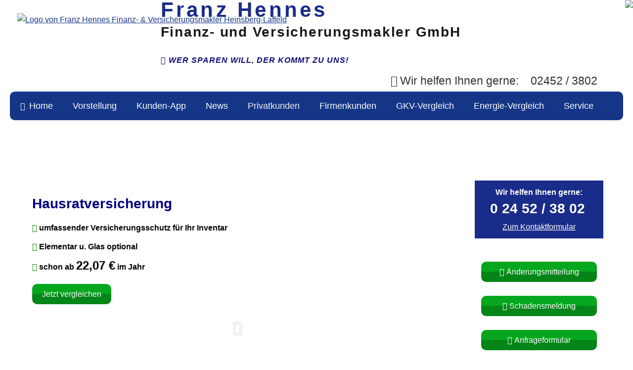

--- FILE ---
content_type: text/html; charset=Windows-1252
request_url: https://www.hennes-versicherungsmakler.de/hausratversicherung-55782.html
body_size: 11619
content:
<!DOCTYPE html>
<html lang="de" itemscope itemtype="https://schema.org/WebPage">
<head>
<meta http-equiv="Content-Type" content="text/html; charset=Windows-1252" />
<title>Franz Hennes      Finanz- & Versicherungsmakler      Heinsberg-Laffeld - Hausratversicherung</title>

<meta name="description" content="Franz Hennes">
<meta name="keywords" content="Franz Hennes">
<meta name="referrer" content="strict-origin-when-cross-origin"><meta name="viewport" content="width=device-width, initial-scale=1 maximum-scale=1">
<meta name="generator" content="cm Homepage-Baukasten">
<!--[if IE]><meta http-equiv="X-UA-Compatible" content="IE=edge" /><![endif]-->
<link href="https://cdn.digidor.de/content/minified.css.php?user=1034&landingpage=0&data=[base64]" rel="stylesheet" type="text/css" media="all"><link href="https://cdn.digidor.de/content/minified.css.php?user=1034&landingpage=0&data=[base64]%3D" rel="stylesheet" type="text/css" media="all"><link href="https://cdn.digidor.de/content/minified.css.php?user=1034&landingpage=0&data=W3sidCI6MiwiaSI6MjcsInAiOnsidXNlciI6MTAzNCwibGFuZGluZ3BhZ2UiOjAsImNhY2hpbmdfdGltZSI6IiIsInNhdmVfdGltZSI6MTc1MzExMzc3MX0sImMiOiI3MDgyMDZmMCJ9XQ%3D%3D" rel="stylesheet" type="text/css" media="all"><link rel="canonical" href="https://www.hennes-versicherungsmakler.de/hausratversicherung-55782.html"><meta property="og:url" content="https://www.hennes-versicherungsmakler.de/hausratversicherung-55782.html"><meta property="og:locale" content="de_DE"><meta property="og:type" content="website"><meta itemprop="name" content="Franz Hennes Finanz- und Versicherungsmakler GmbH &ndash; Franz Hennes"><meta property="og:title" content="Franz Hennes      Finanz- & Versicherungsmakler      Heinsberg-Laffeld - Hausratversicherung"><meta property="og:description" content="Franz Hennes"><meta property="og:image" content="https://content.digidor.de/content/images/facebook-standard.jpg"><meta property="og:image:width" content="600"><meta property="og:image:height" content="315"><link rel="icon" href="https://cdn.digidor.de/storage/41ca21769b/favicon.png" sizes="48x48" type="image/png"><link rel="apple-touch-icon" href="https://cdn.digidor.de/storage/41ca21769b/apple-touch-icon.png">
<script data-ehcookieblocker-obligatory>
var googleMapsArray = [];
	var dontPlaceSubmenu = 1;

</script>
<script src="https://cdn.digidor.de/content/js/minified.js.php?user=1034&landingpage=0&data=[base64]" charset="UTF-8" data-ehcookieblocker-obligatory></script><script src="https://cdn.digidor.de/content/js/minified.js.php?user=1034&landingpage=0&data=W3sidCI6MSwiaSI6MTMsInAiOltdLCJjIjoiOGI2M2ZiMzMifSx7InQiOjEsImkiOjEyLCJwIjpbXSwiYyI6IjY0YzZlY2E5In1d" charset="UTF-8" data-ehcookieblocker-obligatory></script>
<!--USER:1034--></head>

<body class=" designtemplate174 motif-1 show_logo resp page-55782 mainparent-page-55757 parent-page-55781 first_element_designstage ">
<div class="bt_skip_to_contentcontainer" style="position: fixed; top: -1000px;"><a href="#contentcontainer" class="submitbutton">direkt zum Seiteninhalt</a></div><div id="centercontainer" class="  ce_sidebar "><div id="pagewrap"><!--NEW_SIDEBAR_placeholder--><div id="pagecontainer"><header><div id="titleback"><div id="titlecontainer"><div class="sitetitle_img"><div class="indistyle" style="top: 26px; left: 14px; right: auto;" data-margin-stored="true" data-margin-left="14" data-margin-top="26" data-margin-left-percent="1" data-right-aligned="0"><a href="https://www.hennes-versicherungsmakler.de"><img src="https://cdn.digidor.de/storage/41ca21769b/logo-trans.png?v=6559f9a2" alt="Logo von Franz Hennes      Finanz- & Versicherungsmakler      Heinsberg-Laffeld"></a></div></div><div class="sitetitle"><div class="indistyle" style="top: 0px; left: 336px; right: auto;" data-margin-stored="true" data-margin-left="336" data-margin-top="0" data-margin-left-percent="24" data-right-aligned="0"><div class="textrow1" style="font-style: normal; font-weight: bold; font-size: 1.75em; letter-spacing: 0.125em; color: rgb(26, 44, 136); padding: 6px;"><p>Franz Hennes</p></div><div class="textrow" style="font-family: inherit; font-size: 1.75em; text-align: left; color: rgb(26, 23, 27); font-style: normal; font-weight: bold; letter-spacing: 0.0625em; text-transform: inherit; margin-top: 8px; margin-bottom: 8px; padding: 6px; border-radius: 0px; background-color: transparent;"><p>Finanz- und Versicherungsmakler GmbH</p></div><div class="textrow" style="font-family: inherit; font-size: 1.75em; text-align: left; color: rgb(26, 23, 27); font-style: normal; font-weight: bold; letter-spacing: 0.0625em; text-transform: inherit; margin-top: 0px; margin-bottom: 0px; padding: 6px; border-radius: 0px; background-color: transparent;"></div><div class="textrow" style="font-family: inherit; font-size: 1em; text-align: left; color: rgb(12, 12, 120); font-style: italic; font-weight: bold; letter-spacing: 0.0625em; text-transform: inherit; margin-top: 0px; margin-bottom: 0px; padding: 6px; border-radius: 0px; background-color: transparent;"><p><span class="icon-thumbs-up"></span>WER SPAREN WILL, DER KOMMT ZU UNS!</p></div></div></div><div class="contact"><div class="indistyle" style="top: 150px; left: 868px; right: auto;" data-margin-stored="true" data-margin-left="868" data-margin-top="150" data-margin-left-percent="62" data-right-aligned="0"><div class="textrow" style="padding: 0px; border-radius: 0px; font-size: 1.45em;"><p><span class="icon-phone"></span>Wir helfen Ihnen gerne:    02452 / 3802</p></div></div></div><div class="pagetitle">Hausratversicherung</div></div></div></header><div id="menutoggle"></div><nav class="new_menu"><ul role="menubar" id="menu" class="menutype4"><li role="none" class="menuitem firstitem" id="page-6429"><a role="menuitem" id="page-6429-link" aria-label="Home" href="index.html"><span class="icon-home"></span>Home</a><span class="submenutoggle"></span></li><li role="none" class="menuitem" id="page-6430"><a role="menuitem" id="page-6430-link" aria-label="Vorstellung" href="vorstellung-6430.html">Vorstellung</a><span class="submenutoggle"></span></li><li role="none" class="menuitem" id="page-1204038"><a role="menuitem" id="page-1204038-link" aria-label="Kunden-App" href="kundenapp-1204038.html">Kunden-App</a><span class="submenutoggle"></span></li><li role="none" class="menuitem" id="page-6431"><a role="menuitem" id="page-6431-link" aria-label="News" href="news-6431.html">News</a><span class="submenutoggle"></span></li><li role="none" class="menuitemactive subactive" id="page-55757"><a role="menuitem" id="page-55757-link" aria-label="Privatkunden" href="privatkunden-55757.html">Privatkunden</a><span class="submenutoggle"></span><ul role="menu" aria-labelledby="page-55757-link"><li role="none" class="menusubitem firstitem" id="page-1056466"><a role="menuitem" id="page-1056466-link" aria-label="Fahrradversicherung" href="fahrradversicherung-1056466.html">Fahrradversicherung</a><span class="submenutoggle"></span></li><li role="none" class="menusubitem" id="page-55758"><a role="menuitem" id="page-55758-link" aria-label="KFZ und Boot" href="kfz_und_boot-55758.html" onclick="return false">KFZ und Boot</a><span class="submenutoggle"></span><ul role="menu" aria-labelledby="page-55758-link"><li role="none" class="menusubitem firstitem" id="page-55759"><a role="menuitem" id="page-55759-link" aria-label="PKW-Versicherung" href="pkwversicherung-55759.html">PKW-Versicherung</a><span class="submenutoggle"></span></li><li role="none" class="menusubitem" id="page-55760"><a role="menuitem" id="page-55760-link" aria-label="Motorrad-Versicherung" href="motorradversicherung-55760.html">Motorrad-Versicherung</a><span class="submenutoggle"></span></li><li role="none" class="menusubitem" id="page-55762"><a role="menuitem" id="page-55762-link" aria-label="Anhänger-Versicherung" href="anhaengerversicherung-55762.html">Anhänger-Versicherung</a><span class="submenutoggle"></span></li><li role="none" class="menusubitem" id="page-55763"><a role="menuitem" id="page-55763-link" aria-label="Wohnmobil-Versicherung" href="wohnmobilversicherung-55763.html">Wohnmobil-Versicherung</a><span class="submenutoggle"></span></li><li role="none" class="menusubitem" id="page-55764"><a role="menuitem" id="page-55764-link" aria-label="Wohnwagen-Versicherung" href="wohnwagenversicherung-55764.html">Wohnwagen-Versicherung</a><span class="submenutoggle"></span></li><li role="none" class="menusubitem lastitem" id="page-55765"><a role="menuitem" id="page-55765-link" aria-label="Bootsversicherung" href="bootsversicherung-55765.html">Bootsversicherung</a><span class="submenutoggle"></span></li></ul></li><li role="none" class="menusubitem" id="page-55766"><a role="menuitem" id="page-55766-link" aria-label="Recht" href="recht-55766.html" onclick="return false">Recht</a><span class="submenutoggle"></span><ul role="menu" aria-labelledby="page-55766-link"><li role="none" class="menusubitem firstitem lastitem" id="page-55767"><a role="menuitem" id="page-55767-link" aria-label="Privat-Rechtsschutz" href="privatrechtsschutz-55767.html">Privat-Rechtsschutz</a><span class="submenutoggle"></span></li></ul></li><li role="none" class="menusubitem" id="page-55770"><a role="menuitem" id="page-55770-link" aria-label="Haftpflicht" href="haftpflicht-55770.html" onclick="return false">Haftpflicht</a><span class="submenutoggle"></span><ul role="menu" aria-labelledby="page-55770-link"><li role="none" class="menusubitem firstitem" id="page-55771"><a role="menuitem" id="page-55771-link" aria-label="Privathaftpflicht" href="privathaftpflicht-55771.html">Privathaftpflicht</a><span class="submenutoggle"></span></li><li role="none" class="menusubitem" id="page-55772"><a role="menuitem" id="page-55772-link" aria-label="Hundehalterhaftpflicht" href="hundehalterhaftpflicht-55772.html">Hundehalterhaftpflicht</a><span class="submenutoggle"></span></li><li role="none" class="menusubitem" id="page-55773"><a role="menuitem" id="page-55773-link" aria-label="Pferdehalterhaftpflicht" href="pferdehalterhaftpflicht-55773.html">Pferdehalterhaftpflicht</a><span class="submenutoggle"></span></li><li role="none" class="menusubitem" id="page-55774"><a role="menuitem" id="page-55774-link" aria-label="Haus- und Grund-Haftpflicht" href="haus_und_grundhaftpflicht-55774.html">Haus- und Grund-Haftpflicht</a><span class="submenutoggle"></span></li><li role="none" class="menusubitem" id="page-55775"><a role="menuitem" id="page-55775-link" aria-label="Gewässerschaden-Haftpflicht" href="gewaesserschadenhaftpflicht-55775.html">Gewässerschaden-Haftpflicht</a><span class="submenutoggle"></span></li><li role="none" class="menusubitem lastitem" id="page-55776"><a role="menuitem" id="page-55776-link" aria-label="Bauherren-Haftpflicht" href="bauherrenhaftpflicht-55776.html">Bauherren-Haftpflicht</a><span class="submenutoggle"></span></li></ul></li><li role="none" class="menusubitem subsubactive" id="page-55781"><a role="menuitem" id="page-55781-link" aria-label="Heim und Haus" href="heim_und_haus-55781.html" onclick="return false">Heim und Haus</a><span class="submenutoggle"></span><ul role="menu" aria-labelledby="page-55781-link"><li role="none" class="menusubitemactive firstitem" id="page-55782"><a role="menuitem" id="page-55782-link" aria-label="Hausratversicherung" href="hausratversicherung-55782.html">Hausratversicherung</a><span class="submenutoggle"></span></li><li role="none" class="menusubitem" id="page-55783"><a role="menuitem" id="page-55783-link" aria-label="Wohngebäudeversicherung" href="wohngebaeudeversicherung-55783.html">Wohngebäudeversicherung</a><span class="submenutoggle"></span></li><li role="none" class="menusubitem" id="page-55784"><a role="menuitem" id="page-55784-link" aria-label="Glasversicherung" href="glasversicherung-55784.html">Glasversicherung</a><span class="submenutoggle"></span></li><li role="none" class="menusubitem" id="page-55785"><a role="menuitem" id="page-55785-link" aria-label="Bauleistungsversicherung" href="bauleistungsversicherung-55785.html">Bauleistungsversicherung</a><span class="submenutoggle"></span></li><li role="none" class="menusubitem" id="page-55786"><a role="menuitem" id="page-55786-link" aria-label="Feuerrohbau-Versicherung" href="feuerrohbauversicherung-55786.html">Feuerrohbau-Versicherung</a><span class="submenutoggle"></span></li><li role="none" class="menusubitem lastitem" id="page-55787"><a role="menuitem" id="page-55787-link" aria-label="Photovoltaik-Versicherung" href="photovoltaikversicherung-55787.html">Photovoltaik-Versicherung</a><span class="submenutoggle"></span></li></ul></li><li role="none" class="menusubitem" id="page-55800"><a role="menuitem" id="page-55800-link" aria-label="Krankenversicherung" href="krankenversicherung-55800.html" onclick="return false">Krankenversicherung</a><span class="submenutoggle"></span><ul role="menu" aria-labelledby="page-55800-link"><li role="none" class="menusubitem firstitem" id="page-55801"><a role="menuitem" id="page-55801-link" aria-label="Private Krankenversicherung" href="private_krankenversicherung-55801.html">Private Krankenversicherung</a><span class="submenutoggle"></span></li><li role="none" class="menusubitem" id="page-55802"><a role="menuitem" id="page-55802-link" aria-label="Krankenzusatzversicherung" href="krankenzusatzversicherung-55802.html">Krankenzusatzversicherung</a><span class="submenutoggle"></span></li><li role="none" class="menusubitem" id="page-55803"><a role="menuitem" id="page-55803-link" aria-label="Zahnzusatz-Versicherung" href="zahnzusatzversicherung-55803.html">Zahnzusatz-Versicherung</a><span class="submenutoggle"></span></li><li role="none" class="menusubitem" id="page-55804"><a role="menuitem" id="page-55804-link" aria-label="Krankentagegeld-Versicherung" href="krankentagegeldversicherung-55804.html">Krankentagegeld-Versicherung</a><span class="submenutoggle"></span></li><li role="none" class="menusubitem" id="page-55805"><a role="menuitem" id="page-55805-link" aria-label="Pflegerentenversicherung" href="pflegerentenversicherung-55805.html">Pflegerentenversicherung</a><span class="submenutoggle"></span></li><li role="none" class="menusubitem lastitem" id="page-55806"><a role="menuitem" id="page-55806-link" aria-label="Auslandsreisekrankenversicherung" href="auslandsreisekrankenversicherung-55806.html">Auslandsreisekrankenversicherung</a><span class="submenutoggle"></span></li></ul></li><li role="none" class="menusubitem" id="page-55808"><a role="menuitem" id="page-55808-link" aria-label="Leib und Leben" href="leib_und_leben-55808.html" onclick="return false">Leib und Leben</a><span class="submenutoggle"></span><ul role="menu" aria-labelledby="page-55808-link"><li role="none" class="menusubitem firstitem" id="page-55809"><a role="menuitem" id="page-55809-link" aria-label="Unfallversicherung" href="unfallversicherung-55809.html">Unfallversicherung</a><span class="submenutoggle"></span></li><li role="none" class="menusubitem" id="page-55810"><a role="menuitem" id="page-55810-link" aria-label="Risikolebensversicherung" href="risikolebensversicherung-55810.html">Risikolebensversicherung</a><span class="submenutoggle"></span></li><li role="none" class="menusubitem" id="page-55811"><a role="menuitem" id="page-55811-link" aria-label="Berufsunfähigkeitsversicherung" href="berufsunfaehigkeitsversicherung-55811.html">Berufsunfähigkeitsversicherung</a><span class="submenutoggle"></span></li><li role="none" class="menusubitem" id="page-55812"><a role="menuitem" id="page-55812-link" aria-label="Sterbegeldversicherung" href="sterbegeldversicherung-55812.html">Sterbegeldversicherung</a><span class="submenutoggle"></span></li><li role="none" class="menusubitem" id="page-55813"><a role="menuitem" id="page-55813-link" aria-label="Grundfähigkeitsversicherung" href="grundfaehigkeitsversicherung-55813.html">Grundfähigkeitsversicherung</a><span class="submenutoggle"></span></li><li role="none" class="menusubitem lastitem" id="page-85033"><a role="menuitem" id="page-85033-link" aria-label="Einkommensversicherung" href="einkommensversicherung-85033.html">Einkommensversicherung</a><span class="submenutoggle"></span></li></ul></li><li role="none" class="menusubitem" id="page-55814"><a role="menuitem" id="page-55814-link" aria-label="Vorsorgen und Sparen" href="vorsorgen_und_sparen-55814.html" onclick="return false">Vorsorgen und Sparen</a><span class="submenutoggle"></span><ul role="menu" aria-labelledby="page-55814-link"><li role="none" class="menusubitem firstitem" id="page-55815"><a role="menuitem" id="page-55815-link" aria-label="Riester-Rente" href="riesterrente-55815.html">Riester-Rente</a><span class="submenutoggle"></span></li><li role="none" class="menusubitem" id="page-55816"><a role="menuitem" id="page-55816-link" aria-label="Rürup-Rente" href="rueruprente-55816.html">Rürup-Rente</a><span class="submenutoggle"></span></li><li role="none" class="menusubitem lastitem" id="page-55817"><a role="menuitem" id="page-55817-link" aria-label="Rentenversicherung" href="rentenversicherung-55817.html">Rentenversicherung</a><span class="submenutoggle"></span></li></ul></li><li role="none" class="menusubitem" id="page-55819"><a role="menuitem" id="page-55819-link" aria-label="Tierversicherung" href="tierversicherung-55819.html" onclick="return false">Tierversicherung</a><span class="submenutoggle"></span><ul role="menu" aria-labelledby="page-55819-link"><li role="none" class="menusubitem firstitem" id="page-55820"><a role="menuitem" id="page-55820-link" aria-label="Tier-OP-Versicherung" href="tieropversicherung-55820.html">Tier-OP-Versicherung</a><span class="submenutoggle"></span></li><li role="none" class="menusubitem" id="page-55821"><a role="menuitem" id="page-55821-link" aria-label="Hundehalterhaftpflicht" href="hundehalterhaftpflicht-55821.html">Hundehalterhaftpflicht</a><span class="submenutoggle"></span></li><li role="none" class="menusubitem lastitem" id="page-55822"><a role="menuitem" id="page-55822-link" aria-label="Pferdehalterhaftpflicht" href="pferdehalterhaftpflicht-55822.html">Pferdehalterhaftpflicht</a><span class="submenutoggle"></span></li></ul></li><li role="none" class="menusubitem" id="page-230710"><a role="menuitem" id="page-230710-link" aria-label="Bausparer" href="bausparer-230710.html" onclick="return false">Bausparer</a><span class="submenutoggle"></span><ul role="menu" aria-labelledby="page-230710-link"><li role="none" class="menusubitem firstitem lastitem" id="page-230709"><a role="menuitem" id="page-230709-link" aria-label="Bausparen" href="bausparen-230709.html">Bausparen</a><span class="submenutoggle"></span></li></ul></li><li role="none" class="menusubitem lastitem" id="page-369903"><a role="menuitem" id="page-369903-link" aria-label="Reiseversicherungen" href="reiseversicherungen-369903.html">Reiseversicherungen</a><span class="submenutoggle"></span></li></ul></li><li role="none" class="menuitem" id="page-55788"><a role="menuitem" id="page-55788-link" aria-label="Firmenkunden" href="firmenkunden-55788.html">Firmenkunden</a><span class="submenutoggle"></span></li><li role="none" class="menuitem" id="page-390220"><a role="menuitem" id="page-390220-link" aria-label="GKV-Vergleich" href="gkvvergleich-390220.html">GKV-Vergleich</a><span class="submenutoggle"></span></li><li role="none" class="menuitem" id="page-398220"><a role="menuitem" id="page-398220-link" aria-label="Energie-Vergleich" href="energievergleich-398220.html">Energie-Vergleich</a><span class="submenutoggle"></span><ul role="menu" aria-labelledby="page-398220-link"><li role="none" class="menusubitem firstitem" id="page-398239"><a role="menuitem" id="page-398239-link" aria-label="Strom" href="strom-398239.html">Strom</a><span class="submenutoggle"></span></li><li role="none" class="menusubitem lastitem" id="page-398241"><a role="menuitem" id="page-398241-link" aria-label="Gas" href="gas-398241.html">Gas</a><span class="submenutoggle"></span></li></ul></li><li role="none" class="menuitem lastitem" id="page-284993"><a role="menuitem" id="page-284993-link" aria-label="Service" href="service-284993.html">Service</a><span class="submenutoggle"></span><ul role="menu" aria-labelledby="page-284993-link"><li role="none" class="menusubitem firstitem" id="page-510643"><a role="menuitem" id="page-510643-link" aria-label="Online-Beratung" href="onlineberatung-510643.html">Online-Beratung</a><span class="submenutoggle"></span></li><li role="none" class="menusubitem lastitem" id="page-1056618"><a role="menuitem" id="page-1056618-link" aria-label="Kündigungshilfe" href="kuendigungshilfe-1056618.html">Kündigungshilfe</a><span class="submenutoggle"></span></li></ul></li></ul></nav><img src="https://cdn.digidor.de/storage/41ca21769b/images/seit1984.png" id="seit1984"><div id="contentcontainer" class=" cc_sidebar"><!--###maincontent### begin --><aside><div id="sidebar"><!--SIDEBAR_placeholder--><div class="sidebar_element hideatsmall"><div class="menuitem"><div class="sidebar_content"><table style="width: 100%; background-color: #1a2c89;" cellpadding="5">
<tbody>
<tr>
<td style="text-align: center;">
<p><span style="font-size: 16px; color: #ffffff;"><strong>Wir helfen Ihnen gerne:</strong></span></p>
<p><span style="font-size: 24px; color: #ffffff;"><strong><span style="font-size: 28px;">0 24 52 / 38 02</span> </strong></span></p>
<p><span style="font-size: 16px; color: #ffffff;"><a href="" style="color: #ffffff;">Zum Kontaktformular</a></span></p>
</td>
</tr>
</tbody>
</table>
<p> </p>
<p style="text-align: center;"><a href="aenderungsmitteilung-52166.html" class="submitbutton"><span style="font-size: 1em;"><span class="mceNonEditable icon-pencil"> </span></span>Änderungsmitteilung</a></p>
<p style="text-align: center;"><a href="schadensmeldung-52165.html" class="submitbutton"><span style="font-size: 1em;"><span class="mceNonEditable icon-envelop"> </span></span>Schadensmeldung</a></p>
<p style="text-align: center;"><a href="anfrageformular-52164.html" class="submitbutton"><span style="font-size: 1em;"><span class="mceNonEditable icon-file2"> </span></span>Anfrageformular</a></p>
<p style="text-align: center;"><a href="terminwunsch-52167.html" class="submitbutton"><span style="font-size: 1em;"><span class="mceNonEditable icon-calendar"> </span></span>Terminwunsch</a></p>
<p style="text-align: center;"><a href="empfehlung-52168.html" class="submitbutton"><span style="font-size: 1em;"><span class="mceNonEditable icon-direction"> </span></span>Empfehlung</a></p>
<p> </p></div></div></div><div class="sidebar_element hideatsmall"><div class="title">Wir bilden uns weiter&period;&period;&period;</div><div class="menuitem"><div class="sidebar_content providerlogos large"><div class="logo"><a href="http://www.gutberaten.de" target="_blank"><img src="https://cdn.digidor.de/content/providerlogo.png.php?id=128&user=1034&key=127d01ba7ccbbecd2699d50121f0a1ad&from_landingpage_template=&type=" alt="gutberaten"></a></div></div></div></div><div class="sidebar_element hideatsmall"><div class="title"><span class="sidebar_title">Das sagen unsere Kunden&period;&period;&period;</span></div><div class="menuitem"><div class="sidebar_content" style="overflow: auto;"><div class="rating_summary" vocab="https://schema.org/" typeof="Product"><span class="company" property="name">Franz Hennes Finanz- und Versicherungsmakler GmbH &ndash; Franz Hennes</span><span property="brand" typeof="Brand"></span><span property="mpn" typeof="Text"></span><span property="sku" typeof="Text"></span><span property="review" typeof="Review"><span property="author" typeof="Person"><span class="rating_author_name" property="name">Anonym</span></span></span><div class="rating_entry">Kundenbewertung<div class="rating_stars" title="4.5 Sterne" style="background-position: 0px -180px;"></div></div><div class="rating_text" property="aggregateRating" typeof="AggregateRating"><div class="text_stars"><span property="ratingValue">4,5</span> von <span property="bestRating">5</span> Sternen</div><div class="text_count"><span property="reviewCount">167</span> Bewertungen seit 2018</div></div></div><div class="rating_quality_hint"><a href="echtheit-von-bewertungen-6433-p5.html?onlycontent=1" data-overlay="#overlay_950" target="_blank">Echtheit von Bewertungen</a></div></div></div></div></div><div class="after_sidebar_placeholder"></div></aside><div id="cmod_551130" class="cmod cmod_designstage  small mobile_small first"><!--contentelement start--><div class="cmod_wrapper"><div class="designstage_type_image designstage_background_transition_fade with_milkyglass_text_shadow" id="designstage_element_1161"><div class="designstage_background"></div><div class="designstage_text center"><div><div class="designstage_milkyglass"><h2 style="text-align: left;"><span style="color: #000080; font-size: 28px;"><strong>Hausratversicherung <br></strong></span></h2>
<p style="text-align: left;"><span style="color: #000000; font-size: 16px;"><strong><span style="color: #008000;"><span class="mceNonEditable icon-checkmark"> </span></span>umfassender Versicherungsschutz für Ihr Inventar</strong></span></p>
<p style="text-align: left;"><span style="color: #000000; font-size: 16px;"><strong><span style="color: #008000;"><span class="mceNonEditable icon-checkmark"> </span></span>Elementar u. Glas optional</strong></span></p>
<p style="text-align: left;"><span style="color: #000000; font-size: 16px;"><strong><span style="color: #008000;"><span class="mceNonEditable icon-checkmark"> </span></span>schon ab <span style="font-size: 24px;">22,07 &euro;</span> im Jahr</strong></span></p>
<h2 style="text-align: left;"><a href="https://www.maklerinfo.biz/rechner/bd/004650/hausrat/" target="_blank" data-overlay="#overlay_resize_950" class="submitbutton" data-open-firstinfo-overlay="link">Jetzt vergleichen</a></h2></div></div></div></div><div class="designstage_scrolldown_arrow" tabindex="0" role="button" aria-label="Herunterscrollen"><div class="designstage_scrolldown_arrow_anchor"></div><span class="designstage_arrowcontainer"><span class="designstage_arrowicon"> </span></span></div></div><hr><!--contentelement end--></div><div id="cmod_551134" class="cmod cmod_redcont"><!--contentelement start--><div class="cmod_wrapper"><h2>Hausratversicherung</h2><img src="https://cdn.digidor.de/content/redcont/images/imgred1130.jpg" class="redcont_img" width="125" alt="Hausratversicherung" data-imagelicense="CC0"><p>Die Hausratversicherung ersetzt Schäden an Gegenständen der eigenen Wohnungseinrichtung bei Feuer, Einbruch, Vandalismus, Leitungswasser, Sturm und Hagel. Eine Hausratversicherung ist immer dann sinnvoll, wenn bei einem Totalschaden die Neueinrichtung der Wohnung finanziell Schwierigkeiten bereiten würde.</p>
<p>Zur Einrichtung gehören unter anderem auch Haustiere, Bargeld bis 1000 Euro, Teppiche, elektrische Geräte, geliehene Sachen, Gartengeräte und die Campingausrüstung. Bezahlt wird grundsätzlich der Wiederbeschaffungswert.</p>
<section><header><h3>Leistungsumfang</h3></header><div class="sec_content">
<p><strong>Umfassende Leistung<br></strong>Mit einer Hausratversicherung schützen Sie Ihre gesamte Habe gegen Einbruchdiebstahl, Raub, Brand, Vandalismus, Blitzschlag, Explosion, Leitungswasser-, Sturm- und Hagelschäden.</p>
<p>Auch ungewöhnliche Risiken wie etwa Schäden durch Fahrzeuganprall oder Flugzeugabsturz werden vom Versicherer ersetzt. Je nach Tarif erhält der Versicherte Ersatz, sogar bei Gefriergutschäden nach Stromausfall, bei Schlüsselverlust oder bei Schäden nach inneren Unruhen.</p>
<p>Der Versicherer ersetzt im Regelfall den Wiederbeschaffungswert des zerstörten oder gestohlenen Hausrats. Bei beschädigten Sachen werden die erforderlichen Reparaturkosten ersetzt, maximal der Wiederbeschaffungspreis.</p>
<p>Neben den eigentlichen Sachschäden werden bis zu einer Höchstgrenze auch Hotelkosten ersetzt, wenn die Wohnung nach einem Versicherungsfall unbewohnbar geworden ist. Das gleiche gilt auch für Rückreise oder Umzugskosten nach einem besonders schweren Versicherungsfall.</p>
</div></section><section><header><h3>Wer braucht sie?</h3></header><div class="sec_content">
<p>Auf eine Hausratversicherung sollten Sie nicht verzichten, wenn der Wert Ihres Hausrats so hoch ist, dass die Zerstörung etwa durch einen - gar nicht so seltenen - Wohnungsbrand, durch Einbruch oder auch durch Vandalismus oder Naturereignisse einen empfindlichen finanziellen Schaden für Sie bedeuten kann.</p>
<p>Das ist häufig der Fall, wenn Sie über die Jahre den Wert Ihrer Wohnungseinrichtung gesteigert haben, etwa durch die Anschaffung exklusiver Möbel oder einer hochwertigen Küche. Auch der Wert der Unterhaltungselektonik kann beträchtliche Summen erreichen.</p>
<p><strong>Wichtig auch für junge Leute<br></strong>Die Hausratversicherung kann schon für junge Leute wichtig sein: der Hausratschutz über die Eltern fällt mit dem Auszug in die erste eigene Wohnung weg, jetzt muss man selbst für den richtigen Versicherungsschutz sorgen. Schon eine kleine Unachtsamkeit - etwa eine umgefallene Kerze - kann zum Totalschaden führen. Das ist besonders belastend, wenn man sein Bankkonto für das neue Wohnzimmer, die Designer-Einbauküche oder die schicken Schlafzimmermöbel bis zum letzten Cent geplündert hatte.</p>
<p>Spätestens die Neuanschaffung der Verluste nach einem Schaden zeigt, wie wichtig eine gute Hausratversicherung bereits für junge Menschen ist.</p>
</div></section><section><header><h3>Vorsicht Unterversicherung</h3></header><div class="sec_content">
<p><strong>Eingeschränkte Leistungen<br></strong>Die Versicherungssumme in der Hausratversicherung sollte dem Betrag entsprechen, der im Ernstfall für die Neuanschaffung des Hausrats aufgewendet werden müsste. Trotzdem setzen viele Verbraucher die Versicherungssumme zu niedrig an.</p>
<p>Das kann im Ernstfall verhängnisvoll sein: stellt sich im Schadenfall heraus, dass man unterversichert ist, kann der Versicherer die Entschädigung kürzen. Dann wird etwa bei einem Einbruch oder Brand nur ein Teil des Schadens ersetzt.</p>
<p>Beträgt etwa die Versicherungssumme 40.000 Euro bei einem Gesamtwert des Hausrats von inzwischen 60.000 Euro, ist man mit 33 Prozent unterversichert. Kommt es dann beispielsweise beim Wohnungsbrand zu einem Schaden von 12.000 Euro, ersetzt die Hausratversicherung nur zwei Drittel, also 8.000 Euro.<strong> </strong></p>
<p><strong>Tipp:</strong> Prüfen Sie regelmäßig, ob Hausrat und Versicherungssumme noch übereinstimmen - und passen Sie die Police rechtzeitig an.</p>
<p>Viele Anbieter verzichten auf das Recht, die Entschädigung bei Unterversicherung zu kürzen, wenn man den Hausrat mit einer festen Summe von ca. 600 - 700 Euro pro Quadratmeter absichert. Das lohnt sich bei teuer eingerichteten Wohnungen. Wer- etwa in der ersten eigenen Wohnung - noch wenig Wertvolles besitzt, kann dagegen sparen, wenn er den Wert seines Hausrates wie bei einer Inventur berechnet - einfach alle Wertgegenstände auflisten und die Wiederbeschaffungswerte addieren.</p>
<p><strong>Aber:</strong> die Versicherungssumme rechtzeitig erhöhen, wenn der Hausrat durch wertvolle Neuanschaffungen ergänzt wird. Manche Unternehmen bieten Spezialtarife für junge Leute an, die ihre erste Wohnung versichern. Es lohnt sich, immer wieder die Preise zu vergleichen: einige Gesellschaften werben mit niedrigen Tarifen, um neue Kunden zu gewinnen. Durch Wechsel zu einem günstigen Anbieter können Verbraucher deshalb kräftig sparen.</p>
</div></section><section><header><h3>Die Kosten</h3></header><div class="sec_content">
<p>Ein guter Hausratversicherungsschutz ist günstiger zu haben, als Sie denken. Eine Versicherungssumme von 50.000 Euro bekommen Sie im Standardschutz schon für einen Beitrag von deutlich unter 100 Euro jährlich.</p>
<p><strong>Wichtig:</strong> Vor Abschluss einer Hausratversicherung sollten Sie eine Liste aller Wertgegenstände in Ihrem Haushalt mit dem geschätzten Wert anfertigen. Auch Kaufquittungen sollten Sie aufbewahren, von Antiquitäten können Sie Fotos machen.</p>
<p>Diese Liste hilft Ihnen dann, den Wert Ihres Hausrats abzuschätzen und so die richtige Versicherungssumme festzulegen. Im Schadenfall können Sie anhand dieser Liste dann den Schaden prüfen. Fachleute empfehlen &bdquo;über den Daumen&ldquo; eine Versicherungssumme von ca. 650 Euro pro Quadratmeter.</p>
</div></section><section><header><h3>Was muss ich beachten?</h3></header><div class="sec_content">
<p>Bestimmte Risiken sind im Standard-Hausratschutz nur eingeschränkt versichert. Je nach Versicherer und Tarif können das z.B. Fahrraddiebstahl oder Sturmschäden sein.</p>
<p><strong>Fahrräder besonders sichern<br></strong>Fahrräder sind am Versicherungsort zwar gegen alle Grundgefahren versichert - wird ein Rad außerhalb des Versicherungsortes entwendet, leisten die Versicherer in der Regel nur, wenn das Rad ausreichend gesichert war, z.B. durch ein Sicherheitsschloss. Wird das Fahrrad zwischen 22 Uhr abends und 6 Uhr morgens gestohlen, leistet der Versicherer, wenn sich das Rad zum Zeitpunkt des Diebstahls in Wohnung, Keller oder Garage befand (mittlerweile verzichten einige Hausratversicherer auf diese sogenannte Nachtklausel).</p>
<p><strong>Ausnahme:</strong> der Besitzer war zu dieser Zeit mit dem Rad noch unterwegs. Die Versicherungssumme für Fahrräder ist häufig eingeschränkt, der Versicherungsnehmer muss im Schadenfall oft eine Selbstbeteiligung übernehmen. In manchen Fällen verlangen die Versicherer für den Einschluss von Fahrrädern einen Mehrbeitrag.</p>
<p><strong>Sturmschäden ab Windstärke 8<br></strong>Und für Sturmschäden gilt: Hausratversicherer treten nur für solche Sturmschäden ein, die bei Windstärke 8 oder mehr entstanden sind. Zu diesem Zweck führen die Versicherer ein Sturmregister, das regelmäßig mit aktuellen Wetterdaten gefüttert wird.</p>
</div></section><section><header><h3>Außerhalb der Wohnung</h3></header><div class="sec_content">
<h3>Wenn der Hausrat auf Reisen geht</h3>
<p>Immer wieder kommt es vor, dass Hausrat vorübergehend oder für längere Zeit außerhalb der versicherten Wohnung aufbewahrt wird. Aber keine Sorge: in aller Regel ist Hausrat mitversichert, der sich während Reisen oder wegen Ausbildung, Wehr- oder Zivildienst oder wegen beruflichen Aufenthaltes des Versicherungsnehmers vorübergehend außerhalb der versicherten Wohnung befindet.</p>
<p>Neben der Versicherungsdauer kann bei Außenlagerung von Hausrat allerdings die Versicherungssumme eingeschränkt sein. Während eines Umzugs sind grundsätzlich die alte und die neue Wohnung gleichzeitig versichert- vorausgesetzt, man wechselt den Wohnort innerhalb Deutschlands. Mit dem endgültigen Wohnungswechsel, spätestens jedoch zwei Monate nach Umzugsbeginn, ist dann nur noch die neue Bleibe versichert.</p>
<p><strong>Wichtig:</strong> Durch den Wohnungswechsel ändert sich oft auch der Wert des Hausrats: wer eine größere Wohnung bezieht, schafft oft mehr Einrichtung an, so dass der Gesamtwert die alte Versicherungssumme übersteigt. Deshalb nach einem Umzug unbedingt prüfen, ob die Versicherungssumme noch dem aktuellen Wert des Hausrats entspricht. Wenn nicht, die Police umgehend anpassen!</p></div></section><div class="cmod_bottom"></div></div><hr><!--contentelement end--></div><div id="cmod_939069" class="cmod cmod_owncont"><!--contentelement start--><div class="cmod_wrapper"><p><img style="margin: 0px auto; display: block;" src="https://cdn.digidor.de/storage/41ca21769b/images/Screenshot_Hausrat.jpg" alt="" width="647" height="561"></p><div class="cmod_bottom"></div></div><hr><!--contentelement end--></div><div id="cmod_714169" class="cmod cmod_owncont"><!--contentelement start--><div class="cmod_wrapper"><table style="width: 100%; background-color: #d5d6db;">
<tbody>
<tr>
<td>
<p><span style="color: #163687;"><strong><span style="font-size: 24px;"><span style="font-size: 1em;"><span class="mceNonEditable icon-info2"> </span></span>Darauf sollten Sie achten:</span></strong></span></p>
<p><span style="font-size: 16px;"><strong><span class="mceNonEditable icon-checkmark"> </span>Mitversicherung der groben Fahrlässigkeit bis zur Versicherungssumme</strong></span></p>
<p><span style="font-size: 16px;"><strong><span class="mceNonEditable icon-checkmark"> </span>Einschluss Elementargefahren (optional)</strong></span></p>
<p><span style="font-size: 16px;"><strong><span class="mceNonEditable icon-checkmark"> </span>Fahrraddiebstahl (optional</strong></span></p>
<p><span style="font-size: 16px;"><strong><span class="mceNonEditable icon-checkmark"> </span>Glasbruch (optional)</strong></span></p>
<p><span style="font-size: 16px;"><strong><span class="mceNonEditable icon-checkmark"> </span>ausreichend hohe Entschädigungsgrenze für Wertsachen</strong></span></p>
<p><span style="font-size: 16px;"><strong><span class="mceNonEditable icon-checkmark"> </span>Bestleistungsgarantie (kein Deckungsnachteil gegenüber Mitbewerbern), bei manchen Anbietern möglich</strong></span></p>
</td>
</tr>
</tbody>
</table><div class="cmod_bottom"></div></div><hr><!--contentelement end--></div><div id="cmod_714051" class="cmod cmod_owncont"><!--contentelement start--><div class="cmod_wrapper"><h2>Für Sie im Vergleich, sind unter anderem...</h2><div class="cmod_bottom"></div></div><hr><!--contentelement end--></div><div id="cmod_714052" class="cmod cmod_logos "><!--contentelement start--><div id="gallery794-17684056916235" class="awesomeGallery"><div class="picture"><img src="https://cdn.digidor.de/content/providerlogo.png.php?id=110&user=1034&key=127d01ba7ccbbecd2699d50121f0a1ad&from_landingpage_template=&type=" alt="Logo von Ammerländer Versicherung"><div class="stripPictureHeight" style="display: none;">160</div><div class="stripPictureWidth" style="display: none;">250</div></div><div class="picture"><img src="https://cdn.digidor.de/content/providerlogo.png.php?id=3&user=1034&key=127d01ba7ccbbecd2699d50121f0a1ad&from_landingpage_template=&type=" alt="Logo von Barmenia"><div class="stripPictureHeight" style="display: none;">160</div><div class="stripPictureWidth" style="display: none;">250</div></div><div class="picture"><img src="https://cdn.digidor.de/content/providerlogo.png.php?id=53&user=1034&key=127d01ba7ccbbecd2699d50121f0a1ad&from_landingpage_template=&type=" alt="Logo von Die Bayerische"><div class="stripPictureHeight" style="display: none;">160</div><div class="stripPictureWidth" style="display: none;">250</div></div><div class="picture"><img src="https://cdn.digidor.de/content/providerlogo.png.php?id=58&user=1034&key=127d01ba7ccbbecd2699d50121f0a1ad&from_landingpage_template=&type=" alt="Logo von Die Haftpflichtkasse"><div class="stripPictureHeight" style="display: none;">160</div><div class="stripPictureWidth" style="display: none;">250</div></div><div class="picture"><img src="https://cdn.digidor.de/content/providerlogo.png.php?id=132&user=1034&key=127d01ba7ccbbecd2699d50121f0a1ad&from_landingpage_template=&type=" alt="Logo von Domcura"><div class="stripPictureHeight" style="display: none;">160</div><div class="stripPictureWidth" style="display: none;">250</div></div><div class="picture"><img src="https://cdn.digidor.de/content/providerlogo.png.php?id=115&user=1034&key=127d01ba7ccbbecd2699d50121f0a1ad&from_landingpage_template=&type=" alt="Logo von Interlloyd"><div class="stripPictureHeight" style="display: none;">160</div><div class="stripPictureWidth" style="display: none;">250</div></div><div class="picture"><img src="https://cdn.digidor.de/content/providerlogo.png.php?id=24&user=1034&key=127d01ba7ccbbecd2699d50121f0a1ad&from_landingpage_template=&type=" alt="Logo von InterRisk"><div class="stripPictureHeight" style="display: none;">160</div><div class="stripPictureWidth" style="display: none;">250</div></div><div class="picture"><img src="https://cdn.digidor.de/content/providerlogo.png.php?id=26&user=1034&key=127d01ba7ccbbecd2699d50121f0a1ad&from_landingpage_template=&type=" alt="Logo von janitos"><div class="stripPictureHeight" style="display: none;">160</div><div class="stripPictureWidth" style="display: none;">250</div></div><div class="picture"><img src="https://cdn.digidor.de/content/providerlogo.png.php?id=108&user=1034&key=127d01ba7ccbbecd2699d50121f0a1ad&from_landingpage_template=&type=" alt="Logo von Konzept & Marketing"><div class="stripPictureHeight" style="display: none;">160</div><div class="stripPictureWidth" style="display: none;">250</div></div><div class="picture"><img src="https://cdn.digidor.de/content/providerlogo.png.php?id=33&user=1034&key=127d01ba7ccbbecd2699d50121f0a1ad&from_landingpage_template=&type=" alt="Logo von NV-Versicherungen"><div class="stripPictureHeight" style="display: none;">160</div><div class="stripPictureWidth" style="display: none;">250</div></div><div class="picture"><img src="https://cdn.digidor.de/content/providerlogo.png.php?id=80&user=1034&key=127d01ba7ccbbecd2699d50121f0a1ad&from_landingpage_template=&type=" alt="Logo von Ostangler Versicherung"><div class="stripPictureHeight" style="display: none;">160</div><div class="stripPictureWidth" style="display: none;">250</div></div><div class="picture"><img src="https://cdn.digidor.de/content/providerlogo.png.php?id=85&user=1034&key=127d01ba7ccbbecd2699d50121f0a1ad&from_landingpage_template=&type=" alt="Logo von Rhion"><div class="stripPictureHeight" style="display: none;">160</div><div class="stripPictureWidth" style="display: none;">250</div></div><div class="picture"><img src="https://cdn.digidor.de/content/providerlogo.png.php?id=64&user=1034&key=127d01ba7ccbbecd2699d50121f0a1ad&from_landingpage_template=&type=" alt="Logo von VHV"><div class="stripPictureHeight" style="display: none;">160</div><div class="stripPictureWidth" style="display: none;">250</div></div></div><script data-ehcookieblocker-obligatory>$cmhp_jq(document).ready(function() {$cmhp_jq("#gallery794-17684056916235").awesomeGallery({slideshow: false, clickEvent: "link", linkIndividual: true,dontUseThumbnailSuffix: true,useIndividualThumbnailSize: true,individualThumbnailPictureHeight: 160,individualThumbnailPictureWidth: 250,thumbnailMargin: 30,showNavigation: false, showArrows: false, adjustPortraitPictures: false, transition: "treadmill", transitionSpeed: 8000, thumbnailColumns: 4, type: "strip",showEmptyWarning: false});});</script><hr><!--contentelement end--></div><div id="cmod_551135" class="cmod cmod_calc "><!--contentelement start--><div class="cta_box with_icon"><div class="cta_outer_container"><div class="cta_inner_container"><div class="cta_icon icon-calculate"></div><div class="cta_content"><h3>Beitrag berechnen!</h3><p>Berechnen Sie in wenigen Schritten Ihren individuellen Tarif</p><div class="includeform"><a data-overlay="#overlay_resize_950" rel="nofollow" data-touch-nooverlay="true" target="_blank" href="https://www.maklerinfo.biz/rechner/bd/004650/hausrat/1187" class="bigsubmitbutton" data-open-firstinfo-overlay="link">Jetzt unverbindlich vergleichen!</a></div></div></div></div><div class="calc_privacy_iframe_hint">Dieser Vergleichsrechner wird von einem externen Anbieter bereitgestellt | <a href="datenschutz-0-p11.html?onlycontent=1#dse_blau" target="dse" onclick="window.open('', 'dse', 'width=500,height=300,scrollbars=yes, toolbar=no,status=no,resizable=no,menubar=no,location=no,directories=no')">Datenschutzerklärung</a></div></div><hr><!--contentelement end--></div><div id="cmod_714950" class="cmod cmod_owncont"><!--contentelement start--><div class="cmod_wrapper"><p> </p>
<p> </p><div class="cmod_bottom"></div></div><hr><!--contentelement end--></div><div id="cmod_757070" class="cmod cmod_owncont"><!--contentelement start--><div class="cmod_wrapper"><h2>Das könnte Sie auch interessieren...</h2><div class="cmod_bottom"></div></div><hr><!--contentelement end--></div><div id="cmod_714952" class="cmod cmod_catcher "><!--contentelement start--><div class="catcherset countcolumns3" id="catcherset18099"><div class="catcherrow"><div class="catcher"><div class="header"><h3>Haftpflicht</h3></div><div class="image"><img src="https://cdn.digidor.de/storage/41ca21769b/catcher/57d773a07ba31.jpg" alt="Haftpflicht" style="width: 100%;"></div><div class="content"><p class="submitbuttonContainer"><a class="submitbutton" href="privathaftpflicht-55771.html" target="_self">Jetzt unverbindlich vergleichen</a></p></div></div><div class="catcher"><div class="header"><h3>Rechtsschutzversicherung</h3></div><div class="image"><img src="https://cdn.digidor.de/content/images/catcher/4def74907f5ad.jpg" alt="Rechtsschutzversicherung" style="width: 100%;"></div><div class="content"><p class="submitbuttonContainer"><a class="submitbutton" href="privatrechtsschutz-55767.html" target="_self">Jetzt unverbindlich vergleichen</a></p></div></div><div class="catcher"><div class="header"><h3>Gebäudeversicherung</h3></div><div class="image"><img src="https://cdn.digidor.de/content/images/catcher/4def74bbfa5ae.jpg" alt="Gebäudeversicherung" style="width: 100%;"></div><div class="content"><p class="submitbuttonContainer"><a class="submitbutton" href="wohngebaeudeversicherung-55783.html" target="_self">Jetzt unverbindlich vergleichen</a></p></div></div></div></div><hr><!--contentelement end--></div><div id="cmod_714953" class="cmod cmod_owncont"><!--contentelement start--><div class="cmod_wrapper"><p> </p>
<p> </p>
<p> </p><div class="cmod_bottom"></div></div><hr><!--contentelement end--></div><!--###maincontent### end --><div class="contentcontainer_endclear"></div></div><aside><div id="sidebar_bottom"><div class="sidebar_element hideatsmall"><div class="menuitem"><div class="sidebar_content"><table style="width: 100%; background-color: #1a2c89;" cellpadding="5">
<tbody>
<tr>
<td style="text-align: center;">
<p><span style="font-size: 16px; color: #ffffff;"><strong>Wir helfen Ihnen gerne:</strong></span></p>
<p><span style="font-size: 24px; color: #ffffff;"><strong><span style="font-size: 28px;">0 24 52 / 38 02</span> </strong></span></p>
<p><span style="font-size: 16px; color: #ffffff;"><a href="" style="color: #ffffff;">Zum Kontaktformular</a></span></p>
</td>
</tr>
</tbody>
</table>
<p> </p>
<p style="text-align: center;"><a href="aenderungsmitteilung-52166.html" class="submitbutton"><span style="font-size: 1em;"><span class="mceNonEditable icon-pencil"> </span></span>Änderungsmitteilung</a></p>
<p style="text-align: center;"><a href="schadensmeldung-52165.html" class="submitbutton"><span style="font-size: 1em;"><span class="mceNonEditable icon-envelop"> </span></span>Schadensmeldung</a></p>
<p style="text-align: center;"><a href="anfrageformular-52164.html" class="submitbutton"><span style="font-size: 1em;"><span class="mceNonEditable icon-file2"> </span></span>Anfrageformular</a></p>
<p style="text-align: center;"><a href="terminwunsch-52167.html" class="submitbutton"><span style="font-size: 1em;"><span class="mceNonEditable icon-calendar"> </span></span>Terminwunsch</a></p>
<p style="text-align: center;"><a href="empfehlung-52168.html" class="submitbutton"><span style="font-size: 1em;"><span class="mceNonEditable icon-direction"> </span></span>Empfehlung</a></p>
<p> </p></div></div></div><div class="sidebar_element hideatsmall"><div class="title">Wir bilden uns weiter&period;&period;&period;</div><div class="menuitem"><div class="sidebar_content providerlogos large"><div class="logo"><a href="http://www.gutberaten.de" target="_blank"><img src="https://cdn.digidor.de/content/providerlogo.png.php?id=128&user=1034&key=127d01ba7ccbbecd2699d50121f0a1ad&from_landingpage_template=&type=" alt="gutberaten"></a></div></div></div></div><div class="sidebar_element hideatsmall"><div class="title"><span class="sidebar_title">Das sagen unsere Kunden&period;&period;&period;</span></div><div class="menuitem"><div class="sidebar_content" style="overflow: auto;"><div class="rating_summary" vocab="https://schema.org/" typeof="Product"><span class="company" property="name">Franz Hennes Finanz- und Versicherungsmakler GmbH &ndash; Franz Hennes</span><span property="brand" typeof="Brand"></span><span property="mpn" typeof="Text"></span><span property="sku" typeof="Text"></span><span property="review" typeof="Review"><span property="author" typeof="Person"><span class="rating_author_name" property="name">Anonym</span></span></span><div class="rating_entry">Kundenbewertung<div class="rating_stars" title="4.5 Sterne" style="background-position: 0px -180px;"></div></div><div class="rating_text" property="aggregateRating" typeof="AggregateRating"><div class="text_stars"><span property="ratingValue">4,5</span> von <span property="bestRating">5</span> Sternen</div><div class="text_count"><span property="reviewCount">167</span> Bewertungen seit 2018</div></div></div><div class="rating_quality_hint"><a href="echtheit-von-bewertungen-6433-p5.html?onlycontent=1" data-overlay="#overlay_950" target="_blank">Echtheit von Bewertungen</a></div></div></div></div></div></aside><footer><div id="footercontainer"><div class="socialmedia_profile_footer_container"><a class="socialmedia_profile_bottom_fb" href="http://www.facebook.com/Hennes.Versicherungsmakler/?modal=admin_todo_tour" target="_blank" title="Zum Facebook-Profil"><span class="title">Zum Facebook-Profil</span></a></div><a href="impressum-6433.html" class="footerlink imprint" data-footerlink="imprint">Impressum</a><span class="dot"> · </span><a href="disclaimer-6433-p1.html" class="footerlink disclaimer" data-footerlink="disclaimer">Rechtliche Hinweise</a><span class="dot"> · </span><a href="datenschutz-0-p11.html" class="footerlink privacy" data-footerlink="privacy">Datenschutz</a><span class="dot"> · </span><a href="https://cdn.digidor.de/content/erstinformation-1a0d394.pdf?v=1639480489" target="_blank" class="footerlink firstinfo" data-footerlink="firstinfo">Erstinformation</a><span class="dot"> · </span><a href="beschwerden-6433-p4.html" class="footerlink complaintmanagement" data-footerlink="complaintmanagement">Beschwerden</a><span class="dot"> · </span><a href="#" onclick="return digidor.cookieblocker.openCookieOverlay();" class="footerlink cookies" data-footerlink="cookies">Cookies</a>			
			<div id="cookie_warning_placeholder" class="cookie_warning_optin"></div>
			<div id="cookie_warning" class="cookie_warning_optin cookie_warning_optin_show_always" data-cookieblocker-relevant-categories="other|calc">
				<div class="cookie_warning_inner">
					<div class="cookie_warning_text">
						Diese Website verwendet Cookies. Einige Cookies sind f&uuml;r den Betrieb der Website unbedingt erforderlich. Andere Cookies sind optional und erweitern den Funktionsumfang. Sie k&ouml;nnen Ihre Einwilligung jederzeit widerrufen. N&auml;here Informationen finden Sie in der <a href="datenschutz-0-p11.html#dse_cookies" class="dselink">Datenschutzerkl&auml;rung</a>.					</div>
					
					<a href="#" role="button" onclick="digidor.cookieblocker.activateCookiesWithCategoryOrDependend( 'all' ); digidor.cookieblocker.storeCookiesWithCategoryAndValidity( 'all', 365 ); return digidor.cookieblocker.maybeRefreshAfterCookieChange();" class="bt_cookie_warning_optin">alle Cookies erlauben</a>
					<a href="#" role="button" onclick="digidor.cookieblocker.activateCookiesWithCategoryOrDependend( 'none' ); return digidor.cookieblocker.storeCookiesWithCategoryAndValidity( 'none', 1 );" class="bt_cookie_warning_obligatory">nur notwendige Cookies</a>
					<a href="#" role="button" onclick="return digidor.cookieblocker.openCookieOverlay();" class="bt_cookie_warning_options">weitere Einstellungen</a>
					
										
				</div>
			</div>
			
			</div></footer><div class="socialmedia_profile_bottom_container"><a class="socialmedia_profile_bottom_fb" href="http://www.facebook.com/Hennes.Versicherungsmakler/?modal=admin_todo_tour" target="_blank" title="Zum Facebook-Profil"><span class="title">Zum Facebook-Profil</span></a></div></div><div class="use-bootstrap-v5" id="global_bootstrap_container"></div><div class="use-bootstrap-v5" id="modalContainer"></div></div></div><div id="tooltip"> </div><div class="overlay_white_480" id="overlay_480"><div class="contentWrap"></div></div><div class="overlay_white_480" id="overlay_480i"><div class="contentWrap"></div></div><div class="overlay_white_800" id="overlay_800"><div class="contentWrap"></div></div><div class="overlay_white_950" id="overlay_950"><div class="contentWrap"></div></div><div class="overlay_resize_800" id="overlay_resize_800"><div class="contentWrap"></div></div><div class="overlay_resize_950" id="overlay_resize_950"><div class="contentWrap"></div></div><div class="overlay_variable" id="overlay_variable"><div class="contentWrap"></div></div><div class="alert_mask" style="display: none;"><div class="alert_container" id="cmhp_alert"><div class="alert_content"></div><div class="alert_button"><a href="#" onclick="return hideAlert();" class="submitbutton">OK</a></div></div></div>
			
<script src="/eh-content/stat/track.php?mode=js&amp;user_id=1034" data-ehcookieblocker-obligatory></script>
<noscript><img src="/eh-content/stat/track.php?user_id=1034" alt="" width="1" height="1" /></noscript>


</body>
</html>

--- FILE ---
content_type: text/css
request_url: https://cdn.digidor.de/content/minified.css.php?user=1034&landingpage=0&data=W3sidCI6MiwiaSI6MzAsInAiOnsidXNlciI6MTAzNCwibGFuZGluZ3BhZ2UiOjAsImNvbnRlbnRfb3duZXJfdXNlciI6MTAzNCwiZWxlbWVudF9pZCI6NTUxMTMwLCJzYXZlX3RpbWUiOjE3NTMxMTM3NzEsImNhY2hpbmdfdGltZSI6IiJ9LCJjIjoiMGU4MTc4YWEifV0%3D
body_size: 452
content:
@charset "UTF-8";#cmod_551130.designstage_in_viewport .cmod_wrapper .designstage_text *{-webkit-backface-visibility:hidden;-webkit-animation-iteration-count:1;-webkit-animation-timing-function:linear;-webkit-animation-name:titleAnimation726;-webkit-animation-duration:5s;-moz-animation-iteration-count:1;-moz-animation-timing-function:linear;-moz-animation-name:titleAnimation726;-moz-animation-duration:5s;-o-animation-iteration-count:1;-o-animation-timing-function:linear;-o-animation-name:titleAnimation726;-o-animation-duration:5s;-ms-animation-iteration-count:1;-ms-animation-timing-function:linear;-ms-animation-name:titleAnimation726;-ms-animation-duration:5s;animation-iteration-count:1;animation-timing-function:linear;animation-name:titleAnimation726;animation-duration:5s}#designstage_element_1161.with_bold_text_shadow div,#designstage_element_1161.with_bold_text_shadow a:not(.submitbutton,.bigsubmitbutton),#designstage_element_1161.with_bold_text_shadow a:not(.submitbutton,.bigsubmitbutton):hover,#designstage_element_1161.with_bold_text_shadow p,#designstage_element_1161.with_bold_text_shadow span:not(.mceNonEditable):not(a.submitbutton span):not(a.bigsubmitbutton span),#designstage_element_1161.with_bold_text_shadow h1,#designstage_element_1161.with_bold_text_shadow h2,#designstage_element_1161.with_bold_text_shadow h3,#designstage_element_1161.with_bold_text_shadow h4,#designstage_element_1161.with_bold_text_shadow h5,#designstage_element_1161.with_bold_text_shadow li,#designstage_element_1161.with_light_text_shadow div,#designstage_element_1161.with_light_text_shadow a:not(.submitbutton,.bigsubmitbutton),#designstage_element_1161.with_light_text_shadow a:not(.submitbutton,.bigsubmitbutton):hover,#designstage_element_1161.with_light_text_shadow p,#designstage_element_1161.with_light_text_shadow span:not(.mceNonEditable):not(a.submitbutton span):not(a.bigsubmitbutton span),#designstage_element_1161.with_light_text_shadow h1,#designstage_element_1161.with_light_text_shadow h2,#designstage_element_1161.with_light_text_shadow h3,#designstage_element_1161.with_light_text_shadow h4,#designstage_element_1161.with_light_text_shadow h5,#designstage_element_1161.with_light_text_shadow li{color:#fff}#designstage_element_1161 .designstage_milkyglass div,#designstage_element_1161 .designstage_milkyglass a:not(.submitbutton,.bigsubmitbutton),#designstage_element_1161 .designstage_milkyglass a:not(.submitbutton,.bigsubmitbutton):hover,#designstage_element_1161 .designstage_milkyglass p,#designstage_element_1161 .designstage_milkyglass span:not(.mceNonEditable):not(a.submitbutton span):not(a.bigsubmitbutton span),#designstage_element_1161 .designstage_milkyglass h1,#designstage_element_1161 .designstage_milkyglass h2,#designstage_element_1161 .designstage_milkyglass h3,#designstage_element_1161 .designstage_milkyglass h4,#designstage_element_1161 .designstage_milkyglass h5,#designstage_element_1161 .designstage_milkyglass li,#designstage_element_1161 .designstage_milkyglass li:before{color:#333}#designstage_element_1161 .rating_seal .rating_summary .rating_entry{color:#333}#designstage_element_1161 .rating_seal .rating_summary .rating_text *{color:#777!important}#designstage_element_1161 .designstage_background{background-position:center center}#designstage_element_1161 .designstage_background{background-image:url(pages/1034/designstages/1161_2000_background.jpg?save_time=1564755834)}@media only screen and (max-width:1500px) and (max-height:1000px){#designstage_element_1161 .designstage_background{background-image:url(pages/1034/designstages/1161_1500_background.jpg?save_time=1564755834)}}@media only screen and (max-width:1000px) and (max-height:666px){#designstage_element_1161 .designstage_background{background-image:url(pages/1034/designstages/1161_1000_background.jpg?save_time=1564755834)}}@media only screen and (max-width:500px) and (max-height:333px){#designstage_element_1161 .designstage_background{background-image:url(pages/1034/designstages/1161_500_background.jpg?save_time=1564755834)}}@-webkit-keyframes titleAnimation726{0%{opacity:0}33%{opacity:1}100%{opacity:1}}@-moz-keyframes titleAnimation726{0%{opacity:0}33%{opacity:1}100%{opacity:1}}@-o-keyframes titleAnimation726{0%{opacity:0}33%{opacity:1}100%{opacity:1}}@-ms-keyframes titleAnimation726{0%{opacity:0}33%{opacity:1}100%{opacity:1}}@keyframes titleAnimation726{0%{opacity:0}33%{opacity:1}100%{opacity:1}}

--- FILE ---
content_type: text/css
request_url: https://cdn.digidor.de/content/minified.css.php?user=1034&landingpage=0&data=W3sidCI6MiwiaSI6MjcsInAiOnsidXNlciI6MTAzNCwibGFuZGluZ3BhZ2UiOjAsImNhY2hpbmdfdGltZSI6IiIsInNhdmVfdGltZSI6MTc1MzExMzc3MX0sImMiOiI3MDgyMDZmMCJ9XQ%3D%3D
body_size: 123
content:
@charset "UTF-8";:root{--dyndesign-color-1:#1a2c89;--dyndesign-color-2:#153587;--dyndesign-color-3:#fff;--dyndesign-color-4:#fff;--dyndesign-color-5:#d5d6db;--dyndesign-color-6:#163687;--dyndesign-color-7:#163687;--dyndesign-color-8:#333;--dyndesign-color-9:#058518;--dyndesign-color-10:#fff}.textrow1{font-size:42px!important}li.menusubitem{background-color:#D7D7D7}#menu{background:#153687!important}#seit1984{position:absolute;top:0;right:0}@media only screen and (max-width:580px){#seit1984{display:none}}.widget_submenu a.submitbutton,.sidebar_content a.submitbutton,.widget_submenu a.bigsubmitbutton,.sidebar_content a.bigsubmitbutton{box-sizing:border-box!important;width:90%!important}@media only screen and (max-width:880px){#titlecontainer .contact,#titlecontainer .sitetitle{display:none}}